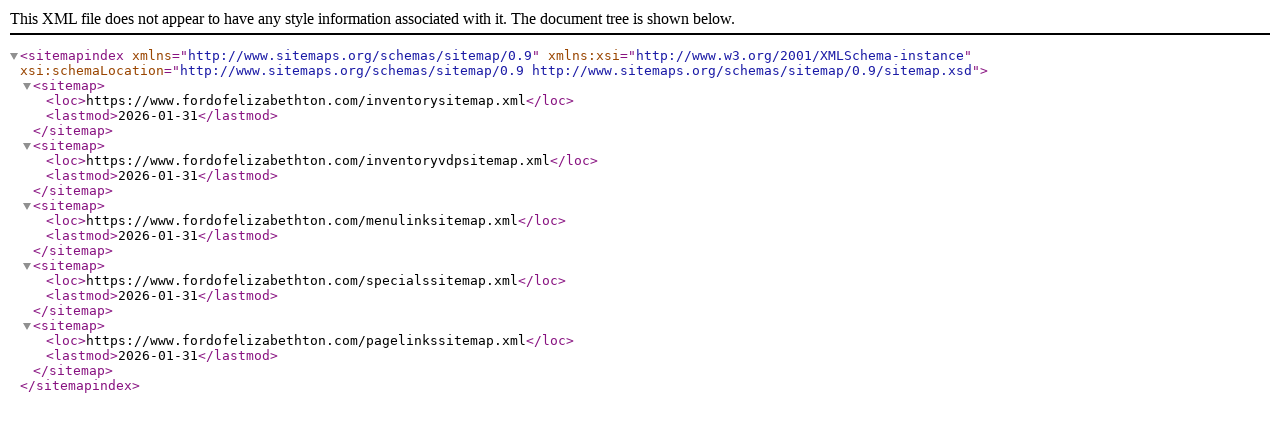

--- FILE ---
content_type: text/xml
request_url: https://www.fordofelizabethton.com/sitemap.xml
body_size: -80
content:
<?xml version="1.0" encoding="UTF-8"?>
<sitemapindex  xmlns="http://www.sitemaps.org/schemas/sitemap/0.9"
xmlns:xsi="http://www.w3.org/2001/XMLSchema-instance"
xsi:schemaLocation="http://www.sitemaps.org/schemas/sitemap/0.9
http://www.sitemaps.org/schemas/sitemap/0.9/sitemap.xsd">
<sitemap>
<loc>https://www.fordofelizabethton.com/inventorysitemap.xml</loc>
<lastmod>2026-01-31</lastmod>
</sitemap>
<sitemap>
<loc>https://www.fordofelizabethton.com/inventoryvdpsitemap.xml</loc>
<lastmod>2026-01-31</lastmod>
</sitemap>
<sitemap>
<loc>https://www.fordofelizabethton.com/menulinksitemap.xml</loc>
<lastmod>2026-01-31</lastmod>
</sitemap>
<sitemap>
<loc>https://www.fordofelizabethton.com/specialssitemap.xml</loc>
<lastmod>2026-01-31</lastmod>
</sitemap>
<sitemap>
<loc>https://www.fordofelizabethton.com/pagelinkssitemap.xml</loc>
<lastmod>2026-01-31</lastmod>
</sitemap>
</sitemapindex>
